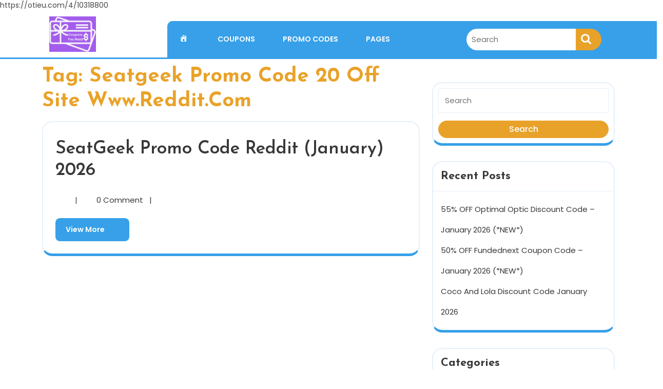

--- FILE ---
content_type: text/css
request_url: https://couponsyouneed.com/wp-content/themes/coupons-deals/style.css?ver=6.8.3
body_size: 11205
content:
/*
Theme Name: Coupons Deals
Theme URI: https://www.buywptemplates.com/products/free-coupons-wordpress-theme
Author: Buywptemplates
Author URI: https://www.buywptemplates.com
Description: Coupons Deals has been designed and created to showcase amazing deals, discounts, and promo codes online with a clean, responsive, and modern design. This theme is ideal for creating coupon websites, deal aggregation platforms, and daily deals portals where users can find discount codes, voucher codes, cashback offers, and limited-time promotions. It supports a variety of niches including travel deals, restaurant discounts, electronics offers, grocery coupons, fashion sales, beauty product discounts, subscription savings, and membership deals. Built with a powerful coupon management plugin that allows easy creation, tracking, and display of discount codes and promotional offers, it helps businesses boost engagement and conversions. The layout is crafted to beautifully highlight active deals and seasonal offers, while its responsive design ensures your website works flawlessly across devices. Optimized for SEO and speed, it delivers faster load times and an excellent user experience. With features like customizable sections, CTA buttons, testimonials, and team showcases, the Coupons Deals theme provides a perfect foundation for affiliate marketers, deal bloggers, and coupon-sharing communities looking to grow their audience and promote savings efficiently. View full demo here: https://demos.buywptemplates.com/coupons-deals-pro/
Requires at least: 5.0
Tested up to: 6.8
Requires PHP: 7.2
Version: 0.9.2
License: GPLv3.0 or later
License URI: http://www.gnu.org/licenses/gpl-3.0.html
Text Domain: coupons-deals
Tags: left-sidebar, right-sidebar, one-column, two-columns, three-columns, four-columns, grid-layout, flexible-header, wide-blocks, block-styles, custom-background, custom-logo, custom-menu, custom-header, editor-style, featured-images, footer-widgets, sticky-post, full-width-template, theme-options, threaded-comments, translation-ready, rtl-language-support, e-commerce, food-and-drink, blog
*/

*, button.product-btn:focus{
  outline:none;
  margin:0;
  padding:0;
}
html{
  overflow-x: hidden;
}
:root {
  --first-theme-color: #37a0e8;
  --second-theme-color: #e9a229;
}
body{
  margin:0;
  padding:0;
  -ms-word-wrap:break-word;
  word-wrap:break-word;
  background-color:#fff;
  font-size:14px;
  color: #444444;
  overflow-x: hidden;
  font-family: 'Poppins', sans-serif;
  position: static !important;
}
img{
  border:none;
  height:auto;
}
section img, img, .wp-caption{
  max-width:100%;
}
h1,h2,h3,h4,h5,h6{
  margin:0;
  padding:0 0 15px;
  color: var(--second-theme-color);
  font-weight: bold;
  font-family: 'Josefin Sans', sans-serif;
}
p{
  font-size: 15px;
}
a, a:hover{
  text-decoration:none;
}
a.button.wc-forward:hover, .pagination a:hover, #comments a time, .bradcrumbs span, .bradcrumbs a, a, a:hover, .tags, #sidebar .textwidget p a, #sidebar .textwidget a:hover, .woocommerce .widget_price_filter .price_slider_amount .button:hover, .page-content .read-moresec a.button, a.button, #sidebar ul li a:hover, #sidebar input[type="submit"]:hover,.widget_calendar caption, #comments a.comment-reply-link:hover, .new-text p a,.comment p a,.woocommerce ul.products li.product .price,.woocommerce div.product p.price, .woocommerce div.product span.price, h2.woocommerce-loop-product__title,.woocommerce div.product .product_title, .primary-navigation ul ul a:hover, .primary-navigation ul ul a:focus, a.r_button, input[type="submit"], td.product-name a{
  color: var(--second-theme-color);
}
.footer-wp .woocommerce a.button:hover {
  color: var(--second-theme-color) !important;
}
a.closebtn.responsive-menu:focus, #sidebar-footer a:focus, .footer-wp a:focus{
  outline: 1px solid #fff;
  border-bottom: 1px solid #fff !important;
}
.woocommerce form .form-row input:focus.input-text, #sidebar .textwidget a:focus, textarea:focus, input:focus, .menu-header a:focus, .mid-header a:focus, #sidebar a:focus, a:focus, #woonavbar-header .nav ul li a:focus,a.closebtn.mobile-menu:focus,.logo a:focus, .toggle-menu.responsive-menu a:focus, .menu-brand .closebtn:focus, .main-navigation .sub-menu > li > a:focus,.search-box i:focus, .menu-header a:focus, #comments textarea:focus, input[type="submit"]:focus, label:focus, input:focus, button:focus,input:focus, input:focus, textarea:focus,img.custom-logo a:focus, .woocommerce  a:focus, button.product-btn:focus,.woocommerce ul.products li.product a:focus, .select2-container--default .select2-selection--single:focus{
  outline: 1px solid var(--second-theme-color);
  border-bottom: 2px solid var(--second-theme-color) !important;
}
.textwidget a:focus, #sidebar input[type="submit"]:focus, .footer-wp input[type="search"]:focus, #sidebar-footer input:focus, .footer-wp button:focus, .footer-wp .tagcloud a:focus, #sidebar-footer .custom-contact-us input:focus{
  outline: 1px solid #ff0000 !important;
  border-bottom: 2px solid #fff !important;
}
ul,ol{
  margin:0 0 0 15px;
  padding:0;
}
p, body, *, img, .bypostauthor, .wp-caption-text, .wp-caption,.sticky, .gallery-caption, #sidebar ul{
  margin:0;
  padding:0;
}
input[type="submit"]{
  background-color: var(--first-theme-color);
  padding: 12px 20px;
  border: 0;
  margin: 2% 0;
  font-weight: 500;
  color: #fff;
}
input[type="submit"]:hover{
  background-color: var(--second-theme-color);
}
.pagination span, .pagination a, .textwidget a:hover, .footer-wp .calendar_wrap a, .footer-wp .calendar_wrap a:hover, .footer-wp caption, .footer-wp td#prev a,.footer-wp td,.footer-wp th, .footer-wp li a, .footer-wp .rssSummary,.footer-wp ul li,.footer-wp p, .frame, .page-content .read-moresec a.button:hover, .footer-wp .custom-contact-us div.wpcf7-validation-errors, .footer-wp .custom-contact-us div.wpcf7-acceptance-missing, .about-social_links i, #sidebar input[type="submit"], #comments input[type="submit"].submit:hover, .footer-wp .widget_price_filter .price_slider_amount, .woocommerce #respond input#submit:hover, .woocommerce a.button:hover, .woocommerce button.button:hover, .woocommerce input.button:hover,.woocommerce #respond input#submit.alt:hover, .woocommerce a.button.alt:hover, .woocommerce button.button.alt:hover, .woocommerce input.button.alt:hover, .woocommerce nav.woocommerce-pagination ul li a:focus, .woocommerce nav.woocommerce-pagination ul li a:hover, .woocommerce nav.woocommerce-pagination ul li span.current, input[type="submit"]:hover, #comments a.comment-reply-link{
  color: #fff;
}
.related-posts, .metabox, .woocommerce ul.products li.first, .woocommerce-page ul.products li.first ,.woocommerce ul.products, .woocommerce-page ul.products, .aligncenter,img.aligncenter, .content_box .pagination ul, .pagination, .clear, #comments h3.comment-reply-title, .comment-respond{
  clear:both;
}
input[type="submit"]:hover{
  cursor: pointer;
}
input[type="text"],input[type="email"],input[type="phno"],textarea,input#url{
  border:1px solid #bcbcbc;
  font-size:16px;
  padding:10px 10px;
  margin:0 0 23px 0;
  height:auto;
}
textarea{
  height:auto;
}
.entry-video iframe, .entry-audio audio, .footer-wp label, #sidebar .custom-contact-us label, #sidebar-footer .custom-contact-us input, #sidebar .custom-contact-us input[type="submit"], table, .widget_categories select, #sidebar form, .reply, #comments ol li, .navigation.post-navigation, input[type="text"],input[type="email"],input[type="phno"],textarea, .pagination, .footer-wp input[type="submit"], .footer-wp button, #sidebar button , .footer-wp input[type="search"], #sidebar input[type="search"], .content_box #comments ol li, select,.attachment img, #slider img, .woocommerce-input-wrapper,.woocommerce label,input#url{
  width:100%;
}
hr{
  margin:10px 0;
}
.center{
  text-align:center;
  margin-bottom:40px;
}
.wp-caption{
  font-size:13px;
}
.screen-reader-text {
  position: absolute;
  top:-9999em;
  left:-9999em;
}
.widget_text a, #footer .textwidget a, #sidebar .textwidget a, .woocommerce-product-details__short-description p a, .textwidget p a, .entry-content a, #comments p a, .comment-meta.commentmetadata a, #content-vw a, .woocommerce-MyAccount-content p a, .new-text p a, .comment p a{
  text-decoration: underline;
  color: var(--second-theme-color);
}
.entry-summary a{
  color: var(--second-theme-color);
  text-decoration: none; 
}
/*wide block*/
.new-text .alignwide {
  margin-left  : -80px;
  margin-right : -80px;
}
.new-text .alignfull {
  margin-left  : calc( -100vw / 2 + 100% / 2 );
  margin-right : calc( -100vw / 2 + 100% / 2 );
  max-width    : 100vw;
}
.alignfull img {
  width: 100vw;
}
#scrollbutton, .primary-navigation ul ul,.menu-brand.primary-nav span, .elementor-html .frame, .elementor-html .loader, .toggle-menu, a.closebtn, a.closebtn.responsive-menu{
  display: none;
}
/* Text meant only for screen readers. */
.screen-reader-text {
  border: 0;
  clip: rect(1px, 1px, 1px, 1px);
  clip-path: inset(50%);
  height: 1px;
  margin: -1px;
  overflow: hidden;
  padding: 0;
  position: absolute;
  width: 1px;
  word-wrap: normal !important;
}
.screen-reader-text:focus {
  background-color: #eee;
  clip: auto !important;
  clip-path: none;
  color: #444;
  display: block;
  font-size: 1em;
  height: auto;
  left: 5px;
  line-height: normal;
  padding: 15px 23px 14px;
  text-decoration: none;
  top: 5px;
  width: auto;
  z-index: 100000; /* Above WP toolbar. */
}
.alignleft,img.alignleft {
  display: inline;
  float: left;
  margin-right:45px;
  margin-top:4px;
  margin-bottom:20px;
  padding:0;
}
.alignright,img.alignright {
  display: inline;
  float: right;
}
.aligncenter,img.aligncenter {
  display: block;
  margin-left: auto;
  margin-right: auto;
  margin-top:0;
}
.comment-list .comment-content ul {
  list-style:none;
  margin-left:15px;
}
.comment-list .comment-content ul li{
  margin:5px;
}
#blog_sec {
  margin-top: 20px;
}
/*--------------Mid Header-------------*/
#header {
  border-bottom: 3px solid var(--first-theme-color);
}
.top-header {
  padding: 10px 20px;
}
.social-icons i{
  color: #000;
  margin-right: 5px;
  font-size: 15px;
}
.social-icons i:hover{
  color: var(--second-theme-color);
}
span.cart_no {
  position: relative;
  display: inline-block;
}
span.cart_no a{
  display: inline-block;
}
span.cart_no i {
  font-size: 30px;
}
span.cart-value{
  position: absolute;
  font-size: 9px;
  background: var(--first-theme-color);
  border-radius: 50%;
  color: #fff;
  padding: 2px 4px;
  line-height: 1;
  left: 60%;
  top: 4px;
  transform: translateX(-50%);
  display: block;
}
a.login-link {
  display: inline-block;
  font-size: 16px;
  font-weight: 600;
  padding-right: 10px;
}
.logo .site-title {
  font-size: 25px;
  font-weight: 700;
  font-family: 'Poppins', sans-serif;
}
.menu-section {
  background: var(--first-theme-color);
  padding: 0 10px;
  border-top-left-radius: 10px;
}
.menu-search form {
  display: inline-flex;
  width: 100%;
}
.menu-search label {
  width: 100%;
}
.menu-search input[type="search"] {
  padding: 10px;
  margin: 0;
  border-radius: 30px 0 0 30px;
  width: 100%;
  border:  0;
  line-height: 1.5;
  background: #fff;
}
.menu-search input[type="submit"] {
  padding: 10px 25px;
  background: url('./images/search.png') 10px 10px no-repeat var(--second-theme-color);
  text-indent: -99999px;
  border-radius: 0 30px 30px 0;
  margin: 0;
}

/* --------- MENUS CSS --------- */
.primary-navigation ul{
  list-style: none !important;
}
.primary-navigation li{
  display: inline-block;
  position: relative;
}
.primary-navigation ul li a{
  display: block;
  font-size: 12px;
  padding: 25px;
  color: #fff;
  position: relative;
  text-transform: uppercase;
  font-weight: 600;
}
.primary-navigation ul li a:hover:after, .primary-navigation ul li a:hover:before {
  opacity: 1;
}
.primary-navigation ul li a:after, .primary-navigation ul li a:before {
  content: '';
  position: absolute;
  bottom: 0;
  left: 0;
  width: 100%;
  height: 2px;
  background: var(--second-theme-color);
  opacity: 0;
}
.primary-navigation ul li a:before {
  bottom: auto;
  top: 0;
}
.primary-navigation ul ul li a:after, .primary-navigation ul ul li a:before {
  display: none;
}
.primary-navigation ul li:last-child {
  border-right:none;
}
.primary-navigation ul ul{
  position: absolute;
  min-width: 215px;
  z-index: 9999;
  margin: 0;
  -webkit-transition: max-height 3s ease-in-out;
  -moz-transition:max-height 3s ease-in-out;
  -o-transition:max-height 3s ease-in-out;
  transition: max-height 3s ease-in-out;
}
.primary-navigation ul ul ul {
  left: 100%;
  top: 25% !important;
}
.primary-navigation ul ul a{
  padding: 15px;
  background: var(--first-theme-color);
  color: #fff;
}
.primary-navigation ul ul a:hover, .primary-navigation ul ul a:focus{
  background: var(--second-theme-color) ;
  color: #fff;
}
.primary-navigation ul ul li{
  float: none;
  display: block;
  text-align: left;
  border-left: none;
  border-right: none;
  padding: 0;
}
.primary-navigation ul ul li:last-child{
  border-bottom: 0;
}
.primary-navigation ul li:hover > ul{
  display: block;
  max-height: 100%;
}

/* --------- SLIDER--------- */
#sidebar .tagcloud a, #sidebar .textwidget p a, #sidebar .textwidget a:hover,.footer-wp .woocommerce a.button:hover, .woocommerce .widget_price_filter .price_slider_amount .button:hover, .footer-wp input[type="search"], .dot-1, .dot-2, .dot-3, a.button, #comments ol li{
  background: #fff;
}
#slider .carousel-item-next,#slider .carousel-item-prev,#slider .carousel-item.active {
  display: block !important;
}
#slider .carousel-control-prev-icon, #slider .carousel-control-next-icon{
  background-image: none;
  font-size: 15px;
  color: #000;
  padding: 15px 13px;
  background: #fff;
  width: auto;
  height: auto;
  line-height: 1;
  border-radius: 50%;
  box-shadow: 0 0 5px 2px #aaa;
}
#slider {
  border-radius: 10px;
}
#slider .slider-bg img {
  opacity: 0.7;
  border-radius: 10px;
}
.pagination a:hover, .page-links a:hover, #sidebar .tagcloud a:hover, #tag-cloud a:hover, .footer-wp .tagcloud a:hover, #sidebar input[type="submit"]:hover, .nav-next a:hover, .nav-previous a:hover, #slider .carousel-control-prev-icon:hover, #slider .carousel-control-next-icon:hover{
  background: var(--first-theme-color);
  color: #fff;
}
.carousel-control-prev, .carousel-control-next{
  opacity: unset !important;
  width: auto;
}
#slider .carousel-control-prev {
  left: -20px;
}
#slider .carousel-control-next {
  right: -20px;
}
#slider .carousel-caption {
  top: 50%;
  transform: translateY(-50%);
  bottom: auto;
  padding: 0;
  text-align: left;
  left: 8%;
  right: 35%;
}
#slider .inner_carousel h1 {
  font-size: 40px;
  color: #000;
  font-family: 'Poppins', sans-serif;
}
#slider .inner_carousel p {
  color: #000;
  font-size: 15px;
}
.woocommerce ul.products li.product .button,
.woocommerce .coupon button.button, a.checkout-button.button.alt.wc-forward, #sidebar .widget.woocommerce.widget_product_search button, #sidebar input[type="submit"]:hover, .pagination .current, .pagination a:hover, .page-links .post-page-numbers.current span {
  font-weight: bold;
  font-size: 12px;
  border-radius: 30px;
  display: inline-block;
}
.postbtn i {
  color: var(--second-theme-color);
  font-size: 14px;
}
#slider .more-btn a {
  color: #000;
  font-weight: 700;
  letter-spacing: 1px;
  display: inline-block;
  font-size: 14px;
}
#slider .more-btn a i {
  font-size: 12px;
  margin-left: 8px;
}
#slider .more-btn a:hover {
  color: var(--first-theme-color);
}
.postbtn a{
  background: var(--first-theme-color);
  padding: 12px 20px ;
  border-radius: 10px;
  font-size: 14px;
  font-weight: 600;
  color: #fff;
  display: inline-block;
}
.postbtn a:hover, .single-post-page .category a:hover{
  background: var(--second-theme-color);
}
.postbtn a i {
  margin-left: 10px;
}

/*---- Coupon Section ---*/
.coupon-section {
  background: #c5dfed;
  border-radius: 10px;
  height: 380px;
  position: relative;
}
.coupon-section img {
  bottom: 0;
  width: 100%;
  border-radius: 0 0 10px 10px;
  height: 435px;
}
.coupon-content {
  position: absolute;
  z-index: 9;
  padding: 20px;
  text-align: center;
  top: 35%;
  width: 100%;
}
.coupon-content h2 {
  font-size: 18px;
  color: #000;
  font-weight: normal;
  font-family: 'Poppins', sans-serif;
  line-height: 1.7;
}
.coupon-content a.coupon-btn {
  font-size: 14px;
  color: #fff;
  background: #000;
  padding: 10px 15px;
  border-radius: 10px;
  display: inline-block;
  font-weight: 500;
}
.coupon-content a.coupon-btn:hover {
  background: var(--second-theme-color);
  color: #fff;
}

/* Our Services */
#featured-coupon{
  padding: 50px 0;
  text-align: center;
}
#featured-coupon .featured-head {
  margin-bottom: 40px;
}
#featured-coupon .featured-head h3 {
  padding-bottom: 5px;
  color: #000;
}
#featured-coupon .featured-head p {
  color: #000;
}
#featured-coupon .text-content {
  background: #fff;
  box-shadow: 0 0 15px 8px #ddd;
  margin-bottom: 25px;
  position: relative;
}
#featured-coupon .text-content img {
  width: 100%;
}
#featured-coupon .text-content h4 {
  padding-top: 17px;
  padding-bottom: 10px;
  font-weight: 600;
}
#featured-coupon .text-content h4 a, #featured-coupon .text-content .meta-feilds span {
  color: #000;
}
#featured-coupon .featured-content {
  padding: 20px 25px;
}
#featured-coupon .text-content .meta-feilds span.first-word {
  color: red;
}
#featured-coupon .text-content .show-btn a{
  display: inline-block;
  background: var(--first-theme-color);
  color: #fff;
  padding: 0 20px 0 0;
  margin-top: 15px;
  font-weight: 600;
}
#featured-coupon .text-content .show-btn a i {
  background: var(--second-theme-color);
  padding: 12px 25px 12px 12px;
  font-size: 18px;
}
#featured-coupon .text-content .show-btn a:hover {
  background: var(--second-theme-color);
}
#featured-coupon .text-content .show-btn a:hover i {
  background: var(--first-theme-color);
}
.featured-cat {
  position: absolute;
  top: 0;
  left: 10px;
  z-index: 99;
}
.featured-cat ul {
  margin: 0;
}
.featured-cat li{
  list-style: none;
  display: inline-block;
}
.featured-cat li a{
  display: inline-block;
  background: #fff;
  color: #000;
  padding: 8px 14px;
  border-bottom-left-radius: 10px;
  border-bottom-right-radius: 10px;
}

/* Pagination */
.content_box .nav-previous span.post-title, .content_box .nav-next span.post-title{
  word-break: break-all;
}
.blog-section .nav-previous, .blog-section .nav-next{
  display: inline-block;
}
.blog-section .nav-next{
  float: right;
}
.nav-previous a{
  float: left;
  background: var(--second-theme-color);
  padding: 12px;
  border-radius: 30px;
}
.nav-next a{
  float: right;
  background: var(--second-theme-color);
  padding: 12px;
  border-radius: 30px;
}
.nav-next a, .nav-previous a{
  color: #fff !important;
  font-weight: 600;
  font-size: 15px;
  margin:15px 0;
}
.nav-next a:hover, .nav-previous a:hover{
  border-radius: 30px;
  padding: 12px;
  color: var(--second-theme-color);
}
/*------------- Woocommerce --------------*/
.woocommerce .woocommerce-MyAccount-navigation ul{
  margin: 0;
}
.select2-container--default .select2-selection--single {
  background-color: #fff;
  border: 1px solid #000;
  border-radius: 0px !important;
}
.woocommerce nav.woocommerce-pagination ul li,.woocommerce nav.woocommerce-pagination ul{
  border: none;
}
.woocommerce nav.woocommerce-pagination ul li a:focus, .woocommerce nav.woocommerce-pagination ul li a:hover, .woocommerce nav.woocommerce-pagination ul li span.current {
  background: var(--second-theme-color);
  border: solid 1px var(--second-theme-color);
}
.woocommerce nav.woocommerce-pagination ul li a, .woocommerce nav.woocommerce-pagination ul li span {
  margin: 0 5px 0 0;
  font-size: 15px;
  font-weight: bold;
  padding: 12px;
  background: var(--first-theme-color);
  color: var(--second-theme-color);
}
.woocommerce-product-gallery__image {
  padding: 2px;
}
.woocommerce ul.products li.product .button,a.checkout-button.button.alt.wc-forward {
  margin-top: 1em;
  font-size: 14px;
  text-transform: none;
}
.woocommerce span.onsale{
  background: var(--first-theme-color);
  padding: 0;
  border-radius: 50%;
  margin: 0 !important;
}
.products li {
  border: solid 2px #e6f0fa;
  padding: 10px !important;
  text-align: center;
  box-shadow: 2px 2px 5px #eee;
}
.woocommerce-page .products li {
  width: 30% ;
}
h2.woocommerce-loop-product__title,.woocommerce div.product .product_title {
  font-size: 25px;
  font-weight: bold;
}
.woocommerce ul.products li.product .price,.woocommerce div.product p.price, .woocommerce div.product span.price {
  font-size: 15px;
}
.woocommerce div.product .product_title,.woocommerce div.product p.price, .woocommerce div.product span.price{
  margin-bottom: 10px;
}
.woocommerce #respond input#submit, .woocommerce a.button, .woocommerce button.button, .woocommerce input.button,.woocommerce #respond input#submit.alt, .woocommerce a.button.alt, .woocommerce button.button.alt, .woocommerce input.button.alt, .woocommerce-account .addresses .title .edit {
  background: var(--first-theme-color);
  color: #fff;
  border-radius: 6px;
  padding: 12px;
}
.woocommerce div.product form.cart div.quantity {
  margin-right: 10px;
}
.postbtn:hover i, .postbtn:hover a, #comments input[type="submit"].submit:hover, .woocommerce #respond input#submit:hover, .woocommerce .product a.button:hover, .woocommerce .product button.button:hover, .woocommerce input.button:hover,.woocommerce #respond input#submit.alt:hover, .woocommerce a.button.alt:hover, .woocommerce button.button.alt:hover, .woocommerce input.button.alt:hover, .woocommerce a.button:hover, .woocommerce button.button:hover, .woocommerce-account .addresses .title .edit:hover{
  background: var(--second-theme-color);
  color: #fff !important;
}
a.checkout-button.button.alt.wc-forward {
  width: 100%;
}
.footer-wp input[type="submit"], .footer-wp button,
#sidebar input[type="submit"],
.pagination a.page-numbers,
.page-links .page-links-title, 
.page-links a{
  border-radius: 6px;
}
.woocommerce button.button:disabled:hover, .woocommerce button.button:disabled[disabled]:hover{
  color: #000 !important;
}
.woocommerce .quantity .qty {
  width: 5em;
  padding: 10px;
  border-radius: 10px;
  border: solid 1px var(--second-theme-color);
  line-height: 1;
  color: var(--second-theme-color);
}
nav.woocommerce-MyAccount-navigation ul li {
  background: var(--first-theme-color);
  padding: 12px !important;
  margin-bottom: 10px !important;
  list-style: none !important;
}
nav.woocommerce-MyAccount-navigation ul li a {
  color: #fff;
}
.woocommerce-product-details__short-description {
  margin-bottom: 15px;
  margin-top: 15px;
}
.woocommerce .woocommerce-ordering select {
  padding: 10px;
  font-size: 15px;
}
.woocommerce span.posted_in{
  color: var(--second-theme-color);
  font-weight: 600;
}
.woocommerce span.posted_in a{
  background: var(--first-theme-color);
  color: #fff;
  padding: 5px 10px;
  text-decoration: none;
}
span.posted_in {
  display: block;
}
.woocommerce form .form-row .required{
  color: #d80000;
}
.woocommerce-privacy-policy-text a, span.posted_in a,.woocommerce .woocommerce-breadcrumb, .woocommerce .woocommerce-breadcrumb a {
  color: #6f6f6f;
}
.woocommerce-info a, tr.woocommerce-cart-form__cart-item.cart_item a, form.woocommerce-shipping-calculator a, nav.woocommerce-MyAccount-navigation a{
  text-decoration: none !important;
}
.woocommerce #content table.cart td.actions .input-text, .woocommerce table.cart td.actions .input-text, .woocommerce-page #content table.cart td.actions .input-text, .woocommerce-page table.cart td.actions .input-text {
  width: 110px;
}
.woocommerce .woocommerce-breadcrumb {
  margin: 1em 0 2em;
}
.woocommerce ul.products li.product .woocommerce-loop-product__title, .woocommerce ul.products li.product h3 {
  padding: 10px;
  margin: 0;
  font-size: 20px;
}
.woocommerce a.remove{
  color: #e50000 !important;
}
.woocommerce a.remove:hover {
  background: #e50000;
}
.nav-previous a:hover ,.nav-next a:hover, #sidebar .textwidget p a:hover, .footer-wp .textwidget p a,.footer-wp a.rsswidget, .footer-wp li a:hover, #sidebar .custom_read_more a:hover, .footer-wp .custom_read_more a, .navigation.post-navigation a:hover, .metabox a:hover, .blog-section h2 a:hover, td.product-name a:hover{
  color: var(--first-theme-color);
}
#sidebar li.woocommerce-mini-cart-item.mini_cart_item a{
  padding: 0;
  line-height: 25px;
}
.woocommerce-info a{
  color: #515151;
}
.woocommerce .widget_price_filter .ui-slider .ui-slider-range,.woocommerce .widget_price_filter .ui-slider .ui-slider-handle{
  background-color:var(--first-theme-color);
}
#sidebar .widget_price_filter .price_slider_wrapper .ui-widget-content{
  background-color: #111;
}
.footer-wp .widget_price_filter .price_slider_wrapper .ui-widget-content{
  background-color: #fff;
}
.woocommerce ul.product_list_widget li img{
  width: 20%;
}
.woocommerce-cart table.cart td.actions .coupon .input-text{
  font-size: 11px;
}
.woocommerce .coupon button.button{
  padding: 10px;
  margin-left: 10px;
}
.related .products li{
  float: none !important;
  display: inline-table;
  width: 29% !important;
}
#sidebar .woocommerce .product-title, .footer-wp .woocommerce .product-title{
  font-size: 18px;
}
.woocommerce #comments ol li{
  padding: 0 !important;
}
.woocommerce .star-rating{
  float:left;
}
.woocommerce .woocommerce-product-rating{
  line-height: 1;
}
.woocommerce .woocommerce-product-rating a{
  padding-left: 10px;
}
.woocommerce ul.products li.product .price, .woocommerce div.product p.price, .woocommerce div.product span.price{
  font-size: 16px;
}
.woocommerce #reply-title {
  font-size: 18px;
  font-weight: 600;
}
.woocommerce ul.product_list_widget li, #sidebar ul.cart_list li a, #sidebar ul.product_list_widget li a{
  padding: 0;
}
.woocommerce .widget_shopping_cart .total, .woocommerce.widget_shopping_cart .total{
  padding: 10px 0;
}
.woocommerce .select2-container .select2-selection--single{
  height: 40px;
}
.woocommerce .select2-container--default .select2-selection--single .select2-selection__rendered{
  line-height: 40px;
}
.select2-container--default .select2-selection--single .select2-selection__arrow b{
  top:70%;
}
li.cart_box, .woocommerce .widget_shopping_cart .cart_list li a, .woocommerce.widget_shopping_cart .cart_list li a,li.woocommerce-notice.woocommerce-notice--info.woocommerce-info{
  list-style: none;
}
li.woocommerce-notice.woocommerce-notice--info.woocommerce-info{
  padding: 1em 2em 1em 3.5em;
}
.woocommerce form .form-row input.input-text{
  padding: 8px;
}
.woocommerce #reviews #comments ol.commentlist li .comment-text p.meta,.woocommerce .reviewer{
  font-size: 17px;
}
.woocommerce #reviews #comment{
  height: auto;
}
.related.products .woocommerce ul.products li.product{
  float: none;
  display: inline-table;
}
.woocommerce .related.products h2{
  text-align: left;
}
.woocommerce ul.products li.product .woocommerce-loop-product__title{
  text-align: center;
}
#sidebar .widget_shopping_cart .cart_list li, #sidebar .widget_shopping_cart .cart_list li{
  background: none;
  padding-left: 2em;
}
.woocommerce ul.product_list_widget li,.woocommerce .widget_rating_filter ul li{
  padding-bottom: 10px;
}
ul.cart_list li .star-rating, ul.product_list_widget li .star-rating {
  margin: 5px 0;
}
.woocommerce .woocommerce-product-rating .star-rating{
  margin: 0 !important;
}
.woocommerce ul.products li.product a img, .woocommerce #customer_login h2, #sidebar .star-rating, .footer-wp .star-rating {
  margin: 0;
}
.woocommerce .products .star-rating{
  margin: 5px auto;
}
.woocommerce form.woocommerce-form-login.login .form-row, .woocommerce .woocommerce-form-login .woocommerce-form-login__submit {
  display: block;
  float: none;
}
.woocommerce form .form-row input.input-text{
  border: 1px solid;
}
.woocommerce-Address, .woocommerce #customer_login .col-1, .woocommerce #customer_login .col-2 {
  max-width: 100%;
}
.woocommerce a.added_to_cart{
  display: inline-block;
  background: var(--first-theme-color);
  color: #fff;
  border-radius: 6px;
  padding: 8px 12px;
  font-weight: 600;
  margin-top: 10px;
}
form.woocommerce-form.woocommerce-form-login.login {
  display: inline-block;
}
.woocommerce-account .addresses .title .edit {
  float: left;
  margin: 15px 0px 25px 0px;
  text-decoration: none;
}    
/* cart page */
.wp-block-woocommerce-cart.alignwide, .wp-block-woocommerce-checkout.alignwide{
  margin-left: auto;
  margin-right: auto;
} 
.wp-block-woocommerce-cart .wc-block-components-main{
  padding-right: 0 !important;
}
.wp-block-woocommerce-cart .wc-block-components-totals-coupon a, .wp-block-woocommerce-cart .wc-block-cart__submit-container a, .wp-block-woocommerce-checkout .wc-block-components-totals-coupon a, .wp-block-woocommerce-checkout .wc-block-checkout__actions_row a{
  font-size: 18px;
  background: var(--first-theme-color);
  color: #fff;
  font-weight: 500;
  padding: 10px 20px;
  text-decoration: none;
}
.wp-block-woocommerce-cart .wc-block-components-totals-coupon a:hover, .wp-block-woocommerce-cart .wc-block-cart__submit-container a:hover, .wp-block-woocommerce-checkout .wc-block-components-totals-coupon a:hover, .wp-block-woocommerce-checkout .wc-block-checkout__actions_row a:hover{
  background: var(--second-theme-color);
}
.wc-block-cart .wc-block-cart-item__product a{
  text-decoration: none;
  font-size: 20px;
}
.wp-block-woocommerce-cart table.wc-block-cart-items, .wc-block-cart .wp-block-woocommerce-cart-order-summary-block, .wp-block-woocommerce-checkout .wp-block-woocommerce-checkout-order-summary-block{
  border: 1px solid #e6e3e3;
  padding: 10px;
}
.wc-block-components-sidebar span.wc-block-cart__totals-title, .wc-block-components-sidebar .wc-block-components-totals-coupon{
  text-align: center !important;
}
.wp-block-woocommerce-cart table th span, .wp-block-woocommerce-cart .wc-block-cart__totals-title, .wc-block-cart .wc-block-cart__totals-title{
  color: #000 !important;
  font-size: 15px !important;
}
.wc-block-components-main .wc-block-checkout__actions_row button, .wc-block-components-sidebar .wc-block-components-totals-coupon__content button{
  color: #000;
  border-color: #000;
}
.wp-block-woocommerce-empty-cart-block .wp-block-button a{
  border-radius: 10px;
  text-decoration: none;
  font-size: 15px !important;
  font-weight: 800;
  background: var(--first-theme-color);
  border-color: var(--first-theme-color) !important;
  color: #fff !important;
}
.wp-block-woocommerce-empty-cart-block .wp-block-button a:hover{
  background: var(--second-theme-color) !important;
  border-color: var(--second-theme-color) !important;
  color: #fff !important;
}
.wp-block-woocommerce-empty-cart-block .price del{
  color: inherit;
  opacity: .5;
  display: inline-block;
  font-size: 16px;
  color: var(--second-theme-color);
}
.wp-block-woocommerce-empty-cart-block .price ins{
  background: 0 0;
  font-weight: 700;
  display: inline-block;
  font-size: 16px;
  color: var(--second-theme-color);
}
.wp-block-woocommerce-empty-cart-block .wc-block-grid__product-title{
  padding: 5px 0;
  text-align: center;
  text-transform: capitalize;
  color: var(--second-theme-color) !important;
  font-size: 20px !important;
  font-weight: bold;
}
.wp-block-woocommerce-empty-cart-block a img{
  width: 100% !important;
}
.wp-block-woocommerce-empty-cart-block a.wc-block-grid__product-link{
  text-decoration: none;
}
.wp-block-woocommerce-empty-cart-block .wc-block-grid__product-onsale {
  background: var(--first-theme-color) !important;
  border-color: var(--first-theme-color) !important;
  color: #fff !important;
  padding: 7px 5px !important;
  font-size: 14px !important;
  border-radius: 50px !important;
  margin: 0 !important;
  top: 0 !important;
  right: 0 !important;
  left: auto !important;
  text-transform: capitalize !important;
}
.wp-block-woocommerce-empty-cart-block li.wc-block-grid__product{
  border: solid 1px #e7e7e7;
  padding: 10px;
  margin: 0 3.8% 2.992em 0;
  max-width: 29% !important;
}
/* --------- Homepage --------- */
#blog_sec form.search-form{
  display: flex;
}
#blog_sec form.search-form .search-submit{
  margin: 0;
}
#blog_sec form.search-form input.search-field{
  width: 95%;
}
#blog_sec i {
  font-size: 13px;
}
.postbtn i {
  font-size: 12px;
  color: #fff;
}
.blog-section h2 {
  font-size: 35px;
  font-weight: 600;
  margin-bottom: 10px;
}
.blog-section h2 a{
  color: rgba(0, 0, 0, 0.78);
  position: relative;
}
.blog-section h2 a::after, 
#sidebar aside h3::after, 
#sidebar aside h2.wp-block-heading::after, 
#sidebar aside .widget_block label.wp-block-search__label::after,
#sidebar aside label.wp-block-search__label::after {
  content: '';
  position: absolute;
  width: 100%;
  transform: scaleX(0);
  border-radius: 5px;
  height: 2px;
  bottom: 0;
  left: 0;
  background: var(--first-theme-color);
  transform-origin: bottom right;
  transition: transform 0.25s ease-out;
}
.blog-section h2 a:hover::after, 
#sidebar aside:hover h3::after, 
#sidebar aside:hover h2.wp-block-heading::after, 
#sidebar aside:hover .widget_block label.wp-block-search__label::after,
#sidebar aside:hover label.wp-block-search__label::after{
  transform: scaleX(1);
  transform-origin: bottom left;
}
.blog-section h2 a:hover,
#sidebar aside:hover h3,
#sidebar aside:hover h2.wp-block-heading, 
#sidebar aside:hover .widget_block label.wp-block-search__label,
#sidebar aside:hover label.wp-block-search__label{
  color: var(--first-theme-color);
}
.blog-section .section-title a:hover{
  text-decoration:none;
}
.blog-section .new-text p{
  font-size: 14px;
  color: rgba(0, 0, 0, 0.78);
  margin: 10px 0;
  line-height:23px;
}
.layout1 h2:after{
  margin: 7px auto 0;
}
.post-color {
  height:200px;
  width:250px;
  display: inline-block;
}
/* Breadcrumb */
.bradcrumbs{
  padding:30px 0;
}
.bradcrumbs a{
  background:var(--first-theme-color);
  padding:5px 15px;
  margin:5px;
  display: inline-block;
  color: #fff!important;
}
.bradcrumbs a:hover{
  background:var(--second-theme-color);
  color: #fff!important;
}
.bradcrumbs span:hover{
  background:var(--second-theme-color);
  color: #fff!important;
}
.bradcrumbs span{
  background:var(--first-theme-color);
  color: #fff!important;
  padding:5px 15px;
  margin:5px;
  display: inline-block;
}
.new-text p a,.comment p a{
  text-decoration: underline;
}
.single-post-page .category a {
  text-transform: capitalize;
  font-size: 16px;
  font-weight: 500;
  background: var(--first-theme-color);
  color: #fff;
  padding: 10px;
}
.category li{
  list-style-type: none;
  margin-bottom: 5px!important;
  display: inline-block;
}
.category ul{
  margin-left: 0px;
  display: inline-block;
}
.category span{
  color: var(--second-theme-color);
  text-transform: capitalize;
  font-size: 16px;
  font-weight: 400;
  display: inline-block;
}
/* --------- Blog Page ------- */
.blog-section .metabox span i,.blog-section .metabox span a{
  margin-bottom: 12px;
}
.metabox a {
  font-size: 15px;
}
.entry-date:hover i, .entry-date:hover a, .entry-author:hover i, .entry-author:hover a{
  color: var(--first-theme-color) !important;
}
.metabox .entry-comments{
  font-size: 15px;
}
h1.page-title {
  margin-top: 10px;
}
.new-text p {
  margin-bottom: 20px;
  margin-top: 10px;
}
.navigation.post-navigation a {
  color: #333;
}
.meta-nav:after {
  content: ":";
  padding: 5px 5px;
}
span.meta-nav {
  font-size: 17px;
  font-weight: bold;
}
.inner-service .box-image img{
  max-width: 100%;
  height: 100%;
  aspect-ratio: 1 / 0.7;
  object-fit: cover;
  max-height: 350px;
}
.inner-service .feature-box img{
  max-width: 100%;
  max-height: 600px;
  padding: 10px;
  object-fit: cover;
}
.gridbox .inner-service, .related-inner-box, .mainbox, .layout3, .layout1, .post_format-post-format-video, .post_format-post-format-image, .post_format-post-format-audio, .post_format-post-format-gallery{
  border: 2px solid #e6f0fa;
}
.gridbox .inner-service, .layout3, .layout1, .post_format-post-format-video, .post_format-post-format-image, .post_format-post-format-audio, .post_format-post-format-gallery{
  padding: 20px;
}
.nav-links {
  padding: 30px 0;
}
.metabox .fa-calendar-alt:before, .metabox .fa-user:before, .metabox .fa-comments:before, .metabox .fa-clock:before, .metabox i:before {
  font-size: 10px;
  background: var(--second-theme-color);
  padding: 8px;
  color: #fff;
  border-radius: 50%;
  margin-left: -6px !important;
}
.inner-service {
  margin-bottom: 35px;
}
.gridbox .inner-service:hover, .inner-service .mainbox:hover, .related-inner-box:hover, #sidebar aside:hover {
  box-shadow: 0px 6px 20px 0px #ddd;
}
.content_box .inner-service:hover{
  box-shadow: none;
}
.metabox a, .metabox, #sidebar .tagcloud a, #sidebar h3.widget-title a.rsswidget{
  color: rgba(0, 0, 0, 0.78);
}
/* sticky post */
#blog_sec .sticky .mainbox h2:before {
  content: '\f02e';
  font-family: 'Font Awesome 7 Free';
  font-weight: 900;
  padding-right: 20px;
  font-size: 20px;
  color: rgba(0, 0, 0, 0.78);
}
/* Block Button */
.wp-block-button .wp-block-button__link{
  border-radius: 23px;
}
.wp-block-button.is-style-squared a{
  border-radius: 0;
}
.wp-block-button.is-style-outline .wp-block-button__link{
  border: 2px solid var(--second-theme-color)!important;
  margin: 5px 0;
  color: #000 !important;
  color: var(--second-theme-color) !important;
}
/* Block Image */
.inner-service.format-standard .new-text .alignwide,
.inner-service.format-standard .new-text .alignfull {
  margin-left  : 0;
  margin-right : 0;
}
.alignfull img {
  width: 100vw;
}
/* Block Gallery */
.wp-block-gallery-3 .blocks-gallery-grid{
  margin-right: 35px;
  margin-top: 15px;
}
/* Block Layout */
.tag-content .wp-block-media-text__media img{
  width: 100% !important;
}
/* Block Widget */
#sidebar .widget_block .wp-block-calendar, #sidebar .widget_block .wp-block-tag-cloud, #sidebar .widget_block .wp-block-latest-comments{
  padding: 15px;
}
#sidebar .widget_block .wp-block-calendar .wp-calendar-nav, .footer-wp .widget_block .wp-block-calendar .wp-calendar-nav{
  text-align: left;
}
.footer-wp .widget_block .wp-block-calendar th{
  background: transparent;
  font-weight: bold;
}
.footer-wp .widget_block .wp-block-calendar .wp-calendar-nav a{
  color: #ffffff;
}
#sidebar .widget_block .wp-block-image, #sidebar .widget_block .wp-block-gallery{
  margin-bottom: 0;
}
#sidebar .widget_block .wp-block-tag-cloud a, .inner-service .wp-block-tag-cloud a{
  color: #000;
  font-size: 15px !important;
  padding: 5px 18px;
  margin: 5px;
  display: inline-block;
  border: 1px solid #e6f0fa;
}
#sidebar .widget_block .wp-block-tag-cloud a:hover, .inner-service .wp-block-tag-cloud a:hover, .footer-wp .widget_block .wp-block-tag-cloud a:hover{
  background-color: var(--first-theme-color);
  color: #fff;
}
.footer-wp .widget_block .wp-block-tag-cloud a{
  color: #fff;
  border: 1px solid #ddd;
  font-size: 15px !important;
  padding: 5px 18px;
  margin: 0 0 5px;
  display: inline-block;
}
#sidebar .widget_block li.wp-social-link, .footer-wp .widget_block li.wp-social-link{
  padding: 0;
}
#sidebar .widget_block li.wp-social-link:hover, .footer-wp .widget_block li.wp-social-link:hover{
  transform: none;
}
#sidebar .widget_block li.wp-social-link a, .footer-wp .widget_block li.wp-social-link a{
  color: #ffffff;
  padding: 10px;
}
#sidebar .widget_block li.wp-social-link:before{
  display: none;
}
/* Related Post */
.navigation.post-navigation {
  margin-bottom: 20px;
  display: inline-block;
  float: left;
}
.related-inner-box h4 {
  font-size: 25px !important;
}
/* Comments BOX */
#comments h2.comments-title{
  font-size:20px;
  font-weight:bold;
  border-top:2px dotted #7e7e7e;
}
#comments h3.comment-reply-title{
  font-size:20px;
  font-weight:bold;
}
#comments input[type="text"],#comments input[type="email"],#comments textarea {
  padding:12px 10px;
  font-size:18px;
}
#comments input[type="submit"].submit{
  background:var(--first-theme-color);
  padding: 10px 50px;
  text-transform:uppercase;
  font-weight:bold;
  margin-bottom: 20px;
  color: #fff;
  border-radius: 10px;
}
#comments a time{
  font-weight:bold;
  font-size:12px;
}
#comments ol {
  list-style: none;
  margin: 10px 0px;
}
#comments ol li {
  list-style: none;
  margin: 0 0 20px !important;
  padding: 20px !important;
  display: inline-block;
  border: solid 1px #f0f0f0;
}
#comments .comment-author {
  width: 50%;
  float: left;
}
.comment-meta.commentmetadata {
  float: right;
  width: 50%;
  text-align: right;
}
.reply {
  margin-bottom: 15px;
  float: left;
}
#comments a.comment-reply-link {
  background: var(--first-theme-color);
  padding: 5px 15px;
  text-decoration: none;
}
#comments a.comment-reply-link:hover {
  background: #cecece;
}
.content_box #comments ol li{
  background:none;
  list-style:none;
  margin: 0 0 20px;
  padding: 20px;
  background:#eee;
  display:inline-block;
}
.content_box #comments ul{
  margin:0 0 0 40px;
}
#comments .reply{
  float:right;
  margin-top: 20px;
}
#comments .comment-metadata{
  width:90%;
  float:left;
  padding:1% 0 0 0;
}
#comments .comment-content{
  width:90%;
  float:left;
}
p.comment-form-comment label{
  display: block;
}
.comment-list, ol.comment-list{
  list-style:none;
  margin-left:0;
  margin-top:20px;
  margin-bottom:20px;
}
.comment-list ul, ol.comment-list ul{
  list-style:none;
}
.comment-list li.comment{
  margin-top:20px;
}
.comment-list .comment-content h1,.comment-list .comment-content h2,.comment-list .comment-content h3,.comment-list .comment-content h4,.comment-list .comment-content h5,.comment-list .comment-content h6{
  margin-top:15px;
}
.content_box, .single-product .background-img-skin{
  margin: 36px 0;
}
p.logged-in-as a{
  color: var(--second-theme-color);
}
.comment-meta.commentmetadata a {
  color: #333;
  text-decoration: underline;
}
/*----------Sticky Header------*/
.fixed-header {
  position: fixed;
  top:0;
  left:0;
  box-shadow: 2px 2px 10px 0px #2d2d2d;
  z-index: 999;
  width: 100%;
  background: var(--first-theme-color);
}
.admin-bar .fixed-header {
  top: 32px;
}
/*--------------- Sidebar -----------------*/
#sidebar {
  padding-top: 45px;
}
#sidebar form{
  display: table;
}
#sidebar h3, #sidebar h2.wp-block-heading, #sidebar .widget_block label.wp-block-search__label{
  font-size:22px;
  color:rgba(0, 0, 0, 0.78);
  border-bottom: 1px solid #e6f0fa;
  padding: 15px;
  position: relative;
}
#sidebar label.wp-block-search__label{
  margin: 0 0 15px 0;
  font-weight: bold;
  font-family: 'Josefin Sans', sans-serif;
}
#sidebar .widget_block .wp-block-search__inside-wrapper {
  padding: 10px;
}
.widget_categories select {
  padding: 6px;
}
#sidebar select {
  padding: 10px;
  margin: 24px;
  width: 85%;
}
#sidebar ul.children, #sidebar ul.sub-menu{
  padding: 0 8px;
}
#sidebar input[type="search"] {
  background:transparent;
  padding:12px;
  border:solid 1px #e6f0fa;
  font-size:15px;
  color:#000;
}
input[type="search"] {
  background:transparent;
  padding:10px 10px;
  border:solid 1px var(--second-theme-color);
  font-size:15px;
  color:var(--second-theme-color);
}
#sidebar label .search-field{
  width:100%;
  margin-bottom:15px;
}
#sidebar label{
  width:100%;
}
#sidebar input[type="submit"] {
  background: var(--second-theme-color);
  border: none;
  padding: 5px;
  font-size: 16px;
  margin: 0;
  width: 100%;
  border-radius: 30px;
}
#sidebar input[type="submit"]:hover{
  padding: 5px;
  font-size: 16px;
}
#sidebar aside,#sidebar .custom-about-us, #sidebar .custom-contact-us{
  margin-bottom:30px;
  border: 2px solid #e6f0fa;
}
#sidebar ul {
  list-style:none;
  font-size:17px;
  padding: 15px;
}
#sidebar ul li a{
  color:rgba(0, 0, 0, 0.78);
  line-height: 40px;
}
#sidebar ul li{
  font-size: 15px;
  position: relative;
  transition: 0.3s ease-in-out;
}
#sidebar ul li:before{
  position: absolute;
  left: 0;
  content: "";
  display: block;
  width: 5px;
  height: 5px;
  top: 50%;
  transform: translateY(-50%);
  border-radius: 50%;
  background-color: var(--second-theme-color);
  opacity: 0;
  transition: 0.3s ease-in-out;
}
#sidebar ul li a:hover{
  color: var(--second-theme-color);
}
#sidebar ul li:hover:before {
  opacity: 1;
}
#sidebar ul li:hover {
  padding-left: 25px;
}
#sidebar .tagcloud a, #tag-cloud a{
  font-size:14px !important;
  padding:5px 18px;
  margin:5px;
  display:inline-block;
  border: 1px solid #e6f0fa ;
}
#sidebar button:hover{
  background:var(--second-theme-color);
  color: #fff;
}
#sidebar ul li.menu-item-has-children:before{
  display: none;
}
#sidebar ul li.menu-item-has-children:hover {
  padding: 0;
}
#sidebar h2, #sidebar .textwidget p, #sidebar #calendar_wrap, #sidebar .tagcloud, #sidebar .calendar_wrap{
  padding: 15px;
}
#sidebar img, #sidebar-footer img {
  max-width: 100%;
}
.mainbox, #sidebar aside{
  border-bottom: 5px solid var(--first-theme-color) !important;
  border-radius: 20px;
}
table {
  border-collapse: separate;
  border-spacing: 0;
  border-width: 1px 0 0 1px;
  margin: 0 0 1.75em;
  table-layout: fixed;
}
.widget.widget_calendar table {
  margin: 0;
}
.widget_calendar td,.widget_calendar th {
  line-height: 2.5;
  padding: 0;
  text-align: center;
}
.widget_calendar caption {
  font-weight: 900;
}
.widget_calendar tbody a {
  background-color: var(--first-theme-color);
  color: #ffffff;
  display: block;
  font-weight: 700;
}
#sidebar form.search-form {
  display: table;
  border-radius: 20px;
  padding: 10px;
}
#sidebar .widget_calendar td,#sidebar .widget_calendar th ,#sidebar .widget.widget_calendar table{
  border: 1px solid #e6f0fa !important;
}
#sidebar .wp-block-latest-comments li a:hover{
  color: #000;
}

/* About widget */
.custom-about-us img {
  box-shadow: 2px 2px 8px #909090;
}
.footer-wp .custom-about-us h3{
  text-align: center;
}
h3.custom_title:after {
  margin: 0 auto;
}
.about-social_links i {
  width: 30px;
  height: 30px;
  line-height: 2;
  font-size: 15px;
  border-radius: 5px;
  box-shadow: 2px 2px 4px #909090;
}
.about-social_links i.fab.fa-instagram {
  background: radial-gradient(circle at 30% 107%, #fdf497 0%, #fdf497 5%, #fd5949 45%,#d6249f 60%,#285AEB 90%);
}
.about-social_links i.fab.fa-pinterest-p {
  background: #bd081c;
}
.about-social_links i.fab.fa-linkedin-in {
  background: #1b85bc;
}
.about-social_links i.fab.fa-twitter {
  background: #53a8ea;
}
.about-social_links i.fab.fa-facebook-f {
  background: #45619d;
}
.custom_read_more {
  font-size: 15px;
}
.custom-about-us form {
  text-align: left;
}
.custom_read_more a{
  border: solid 1px;
  border-radius: 5px;
  font-size: 16px;
  font-weight: bold;
  display: inline-block;
}
#sidebar .custom_read_more a{
  color: #fff;
  background: var(--second-theme-color);
}
/*------------- Contact us widgets --------------*/
.custom_details {
  font-size: 16px;
  font-weight: bold;
}
.custom-contact-us p{
  font-size: 15px;
}
.footer-wp .custom-contact-us input[type="submit"], .footer-wp .custom-contact-us button{
  padding: 5px 0;
}
.footer-wp .custom-contact-us div.wpcf7-validation-errors, .footer-wp .custom-contact-us div.wpcf7-acceptance-missing{
  border: 2px solid var(--first-theme-color);
}
#sidebar .custom-contact-us form {
  text-align: left;
}
#sidebar .custom-contact-us input[type="submit"]{
  padding: 10px;
}
#sidebar-footer .custom-contact-us input,#sidebar-footer .custom-contact-us textarea{
  margin-bottom: 0;
}
.custom-contact-us input[type="text"],.custom-contact-us input[type="email"], .custom-contact-us input[type="phno"], textarea{
  padding: 4px;
}
#sidebar-footer .custom-contact-us input{
  border-radius: 0;
  font-weight: 600;
}

/* Page */
.single-post .metabox .entry-comments,.single-post .metabox .entry-author,.single-post .metabox .entry-date,.single-post .metabox .entry-time {
  display: inline-block;
}
.content_box ul{
  list-style:none;
  margin:0 0 0 10px;
  padding:10px 0 0;
  font-size:16px;
}
.content_box ul li{
  padding:0 0 0 4px;
  margin:20px 0;
  line-height:25px;
}
.content_box ul li ul li{
  list-style-type: circle;
}
.content_box ol{
  list-style: none;
  margin:0 0 0 0px;
  padding:10px 0 0 0;
  font-size:16px;
  counter-reset: myCounter;
}
.content_box ol li{
  list-style-type: circle;
  padding:0 0 0 0;
  margin:0 0 20px 0;
}
.content_box ol li ol li{
  margin:0 0 20px 0;
  padding:0 0 0 5px;
}
.content_box  h5{
  margin:0 0 15px;
  font-size:18px;
  padding:0;
}
a.button {
  border: 2px solid var(--second-theme-color);
  font-size: 16px;
  font-weight: bold;
}
.page-content .read-moresec a.button{
  border: 2px solid var(--first-theme-color);
  background: var(--first-theme-color);
  font-size: 15px;
  color: #fff;
  display: inline-block;
  border-radius: 10px;
}
.page-content .read-moresec a.button:hover{
  border: 2px solid var(--second-theme-color);
  background: var(--second-theme-color);
}
/*preloader*/
.frame {
  position: fixed;
  border-radius: 2px;
  background: var(--second-theme-color);
  z-index: 99999999;
  top: 0;
  left: 0;
}
.loader {
  position: absolute;
  width: 220px;
  height: 220px;
  top: 50%;
  left: 50%;
  transform: translate(-50%, -50%);
}
.dot-1 {
  position: absolute;
  z-index: 3;
  width: 30px;
  height: 30px;
  top: 95px;
  left: 95px;
  border-radius: 50%;
  -webkit-animation-fill-mode: both;
          animation-fill-mode: both;
  -webkit-animation: jump-jump-1 2s cubic-bezier(0.21, 0.98, 0.6, 0.99) infinite alternate;
          animation: jump-jump-1 2s cubic-bezier(0.21, 0.98, 0.6, 0.99) infinite alternate;
}
.dot-2 {
  position: absolute;
  z-index: 2;
  width: 60px;
  height: 60px;
  top: 80px;
  left: 80px;
  border-radius: 50%;
  -webkit-animation-fill-mode: both;
          animation-fill-mode: both;
  -webkit-animation: jump-jump-2 2s cubic-bezier(0.21, 0.98, 0.6, 0.99) infinite alternate;
          animation: jump-jump-2 2s cubic-bezier(0.21, 0.98, 0.6, 0.99) infinite alternate;
}
.dot-3 {
  position: absolute;
  z-index: 1;
  width: 90px;
  height: 90px;
  top: 65px;
  left: 65px;
  border-radius: 50%;
  -webkit-animation-fill-mode: both;
          animation-fill-mode: both;
  -webkit-animation: jump-jump-3 2s cubic-bezier(0.21, 0.98, 0.6, 0.99) infinite alternate;
          animation: jump-jump-3 2s cubic-bezier(0.21, 0.98, 0.6, 0.99) infinite alternate;
}
@-webkit-keyframes jump-jump-1 {
  0%, 70% {
    box-shadow: 2px 2px 3px 2px rgba(0, 0, 0, 0.2);
    -webkit-transform: scale(0);
            transform: scale(0);
  }
  100% {
    box-shadow: 10px 10px 15px 0 rgba(0, 0, 0, 0.3);
    -webkit-transform: scale(1);
            transform: scale(1);
  }
}

@keyframes jump-jump-1 {
  0%, 70% {
    box-shadow: 2px 2px 3px 2px rgba(0, 0, 0, 0.2);
    -webkit-transform: scale(0);
            transform: scale(0);
  }
  100% {
    box-shadow: 10px 10px 15px 0 rgba(0, 0, 0, 0.3);
    -webkit-transform: scale(1);
            transform: scale(1);
  }
}
@-webkit-keyframes jump-jump-2 {
  0%, 40% {
    box-shadow: 2px 2px 3px 2px rgba(0, 0, 0, 0.2);
    -webkit-transform: scale(0);
            transform: scale(0);
  }
  100% {
    box-shadow: 10px 10px 15px 0 rgba(0, 0, 0, 0.3);
    -webkit-transform: scale(1);
            transform: scale(1);
  }
}
@keyframes jump-jump-2 {
  0%, 40% {
    box-shadow: 2px 2px 3px 2px rgba(0, 0, 0, 0.2);
    -webkit-transform: scale(0);
            transform: scale(0);
  }
  100% {
    box-shadow: 10px 10px 15px 0 rgba(0, 0, 0, 0.3);
    -webkit-transform: scale(1);
            transform: scale(1);
  }
}
@-webkit-keyframes jump-jump-3 {
  0%, 10% {
    box-shadow: 2px 2px 3px 2px rgba(0, 0, 0, 0.2);
    -webkit-transform: scale(0);
            transform: scale(0);
  }
  100% {
    box-shadow: 10px 10px 15px 0 rgba(0, 0, 0, 0.3);
    -webkit-transform: scale(1);
            transform: scale(1);
  }
}
@keyframes jump-jump-3 {
  0%, 10% {
    box-shadow: 2px 2px 3px 2px rgba(0, 0, 0, 0.2);
    -webkit-transform: scale(0);
            transform: scale(0);
  }
  100% {
    box-shadow: 10px 10px 15px 0 rgba(0, 0, 0, 0.3);
    -webkit-transform: scale(1);
            transform: scale(1);
  }
}
/*copyright css*/
#scrollbutton i {
  position: fixed;
  bottom: 70px;
  right: 20px;
  font-size: 22px;
  padding: 12px 31px 12px 17px !important;
  border: solid 2px  var(--first-theme-color);
  color:  #fff;
  z-index: 9999;
  border-radius: 6px;
  background: var(--first-theme-color);
  text-shadow: 1px 1px 2px;
}
.left i{
  left: 20px;
  right: auto !important;
}
.center i{
  left: 50%;
  right: auto !important;
}
.copyright-wrapper {
  background-color: var(--first-theme-color);
  font-size: 15px;
  text-align: center;
  color: #fff;
}
.copyright-wrapper p, .copyright-wrapper a{
  color: #fff;
}
.footer-wp {
  background: #0d0d0f;
}
.footer-wp h3, .footer-wp .widget_block .wp-block-heading {
  text-align: left;
  font-size: 25px;
  color: var(--first-theme-color);
}
.footer-wp h3:after, .footer-wp .widget_block .wp-block-heading:after {
  content: "";
  display: block;
  width: 40px;
  height: 3px;
  background: var(--first-theme-color);
  margin-top: 7px;
}
.footer-wp input[type="search"]{
  padding:12px 5%;
  border: 1px solid #fff;
}
.footer-wp input[type="submit"], .footer-wp button, #sidebar button {
  padding: 10px 12px;
  border: none;
  background: var(--first-theme-color);
  border-radius: 0px;
  font-size: 16px;
  color: #fff;
}
#sidebar button:hover, .footer-wp button:hover{
  background: var(--second-theme-color);
  color: #fff !important;
}
.footer-wp button, #sidebar button{
  margin-top:0px;
}
.footer-wp caption {
  font-weight: bold;
  font-size: 20px;
}
.footer-wp table,.footer-wp th,.footer-wp td {
  border: 1px solid #858282;
  text-align: center;
}
.footer-wp th {
  text-align: center;
}
.footer-wp select {
  padding: 8px 5px;
}
.footer-wp li a {
  font-size: 15px;
}
.footer-wp ul li {
  list-style: none;
  padding: 5px 0;
}
.footer-wp ul {
  margin: 0;
}
.footer-wp .widget {
  margin: 30px 0;
}
.footer-wp .tagcloud a {
  color: #fff;
  border: 1px solid #ddd;
  font-size: 15px !important;
  padding: 5px 18px;
  margin: 0 0 5px;
  display: inline-block;
}
.textwidget p a,.woocommerce-product-details__short-description p a,#tab-description p a{
  text-decoration: underline;
}
.woocommerce a.button.product_type_simple.add_to_cart_button.ajax_add_to_cart.added{
  margin-right: 10px ;
}
.woocommerce ul.products li.product .price ins, .woocommerce div.product p.price ins{
  text-decoration: none !important;
}
/* Pagination */
.pagination {
  position:relative;
  font-size:12px;
  line-height:13px;
  font-weight:bold;
}
.pagination span, .pagination a, .page-links .page-links-title, .page-links a, .page-links .post-page-numbers.current span {
  padding: 18px;
  display: block;
  float: left;
  margin: 3px;
  text-decoration: none;
  width: auto;
  background: rgb(233 233 233 / 78%);
  color: rgba(0, 0, 0, 0.78);
  -webkit-transition: background .15s ease-in-out;
  -moz-transition: background .15s ease-in-out;
  -ms-transition: background .15s ease-in-out;
  -o-transition: background .15s ease-in-out;
  transition: background .15s ease-in-out;
  font-weight: bold;
}
.page-links .page-links-title{
  margin-left: 0;
}
.pagination .current, .page-links .post-page-numbers.current span{
  background: var(--first-theme-color);
  font-weight:bold;
}
.page-links .page-links-title, .page-links a, .page-links .post-page-numbers.current span{
  padding: 12px 15px;
  font-size: 12px;
}
.page-links{
  padding-bottom: 20px;
}
.content_box .pagination ul li, .content_box .pagination ul{
  margin:0;
}
.new-text a{
  text-decoration: underline;
}
.nav-links {
  padding: 0 0 10px;
}
.nav-links .nav-previous {
  width: 50%;
}
.nav-links .nav-next {
  float: right;
  text-align: right;
  width: 50%;
}
.nav-previous, .nav-next{
  display: inline-block;
  width: 50%;
}
.nav-next,.post-navigation .nav-next {
  margin-top: 0;
}
.tags{
  font-size: 16px;
  font-weight: bold;
  padding: 10px 0;
}
.tags a {
  text-decoration: none!important;
  font-weight: 500;
  border-radius: 3px;
  background: #f8f8f8;
  border: 1px solid #ccc;
  box-shadow: 0 1px 0 rgba(0,0,0,.08);
  text-shadow: none;
  line-height: 3.5;
  padding: 8px;
  margin: 5px;
  font-size: 15px;
  color: #333;
}
.tags a:hover {
  background: var(--first-theme-color);
  color: #fff;
}
/* social icons */
footer .socialicons{
  text-align:center;
}
footer .socialicons a{
  color: #fff;
  font-size: 16px;
  padding: 5px;
  cursor: pointer;
}
/*responsive menu*/
@media screen and (max-width:720px) {
  .top-header, .social-icons, .location, .phone, .mail{
    text-align: center;
  }
  .new-text .alignwide {
    margin-left: 5px;
    margin-right: 5px;
  }
  #slider .inner_carousel .carousel-content{
    margin: 0 20px;
  }
  #slider .inner_carousel p{
    display: none;
  }
  #slider .carousel-caption{
    left: 0;
    right: 0;
  }
  #slider .more-btn {
    text-align: center !important;
  }
  #slider .inner_carousel h1{
    font-size: 25px;
    text-align: center !important;
  }
  #slider .carousel-control-prev-icon, #slider .carousel-control-next-icon{
    padding: 9px 7px;
  }
  #sidebar input[type="submit"]{
    padding: 10px 15px;
  }
  .products li{
    width: 100% !important;
    margin: 0 0 10px 0 !important;
  }
  .logo {
    padding: 10px;
  }
  span.cart_no, .coupon-section {
    margin: 10px 0;
  }
  #slider .carousel-control-prev {
    left: -7px;
  }
  #slider .carousel-control-next {
    right: -7px;
  }
  #blog_sec label{
    display: inline;
  }
  #blog_sec input[type="search"]{
    width: 68%;
  }
  .admin-bar .fixed-header {
    top: 0;
  }
  .wp-block-woocommerce-empty-cart-block li.wc-block-grid__product{
    max-width: 100% !important;
    padding: 10px !important;
  }
  .related .products li{
    width: 100% !important;
  }
}
@media screen and (max-width: 768px){
  #sidebar-footer .footer-block h3:after{
    margin: auto;
  }
  #sidebar-footer .footer-block ul,#sidebar-footer .footer-block h3{
   text-align: center!important;
  }
}
@media screen and (max-width: 999px) and (min-width: 720px){
  .new-text .alignwide {
    margin-left: -15px;
    margin-right: -15px;
  }
  .woocommerce ul.products[class*=columns-] li.product, .woocommerce-page ul.products[class*=columns-] li.product {
    width: 46% !important;
    margin-right: 10px !important;
  }
  #slider .inner_carousel p{
    display: none;
  }
  #sidebar input[type="submit"]{
    padding: 11px 1px;
  }
  .woocommerce ul.products[class*=columns-] li.product:nth-child(2n){
    float: left;
  }
  #slider .inner_carousel h1 {
    font-size: 30px;
  }
  .coupon-section {
    height: 245px;
  }
  .coupon-content {
    top: 0;
  }
  .admin-bar .fixed-header {
    top: 45px;
  }
  .wp-block-woocommerce-empty-cart-block li.wc-block-grid__product{
    max-width: 46% !important;
    flex: 1 0 50% !important; 
  }
}
@media screen and (max-width: 991px){
    .woocommerce .col2-set .col-1, .woocommerce .col2-set .col-2, .woocommerce-page .col2-set .col-1, .woocommerce-page .col2-set .col-2{
      float: none;
      width: 100%;
    }
}
@media screen and (max-width: 1024px) and (min-width:1000px){
  .woocommerce .woocommerce-ordering{
    margin-top: 1px !important;
  }
  .new-text .alignwide {
    margin-left: -15px;
    margin-right: -15px;
  }
  #sidebar input[type="submit"]{
    padding: 11px 15px;
  }
  .wp-block-woocommerce-empty-cart-block li.wc-block-grid__product{
    max-width: 29% !important;
    flex: 1 0 30% !important; 
  }
}
@media screen and (max-width: 1000px){
  a.closebtn.responsive-menu, .menu-brand.primary-nav span, .menu-brand.resp-menu .cat-content, .primary-navigation ul li a, .menubar .primary-navigation ul li, .navbar-header .cat-content{
    display: block;
  }
  .toggle-menu{
    display: none;
  }
  .primary-navigation ul li{
    border: none;
    padding: 0;
  }
  .toggle-menu {
    cursor: pointer;
  }
  .toggle-menu i {
    font-size: 22px;
    color: #fff;
    background: var(--second-theme-color);
    padding: 10px 30px 10px 10px;
    border-radius: 10px;
    margin: 10px 5px;
  }
  .toggle-menu button {
    background: transparent;
    border: none;
  }
  .menu-brand {
    height: 100%;
    width: 0;
    position: fixed;
    z-index: 9999999;
    top: 0;
    left: 0;
    background-color: #fff;
    overflow-x: hidden;
    transition: 0.5s width ease-in-out;
    padding-top: 60px;
    visibility: hidden;
  }
  .menu-brand.show, .menu-brand.resp-menu.show{
    visibility: visible;
    width: 250px;
    transition: 0.5s width ease-in-out;
  }
  .menu-brand .closebtn {
    position: absolute;
    top: 0;
    right: 0px;
    font-size: 20px;
    margin-left: 50px;
    display: block;
    color: var(--second-theme-color);
    border:none;
    padding: 0 15px;
    background: transparent;
  }
  .menu-brand #site-navigation, .primary-navigation ul ul {
    width: 100%;
  }
  .menubar .primary-navigation ul li{
    border-top:1px #303030 solid;
  }
  .primary-navigation ul li a{
    padding: 15px;
    border:none;
    background-color: #fff;
    font-weight: 600;
    border-bottom: 1px solid #eee;
    font-weight: bold;
    color: var(--second-theme-color) !important;
  }
  .primary-navigation ul ul li,.toggle-menu,.primary-navigation ul li ul,.primary-navigation ul li ul ul{
    display:block !important;
  }
  .primary-navigation ul li ul li a:before{
    content: "__";
    padding-right: 6px;
    position: relative;
    top: -6px;
  }
  .primary-navigation ul li ul li ul li a{
    padding-left:30px !important;
  }
  .primary-navigation ul li ul, .primary-navigation ul li ul ul {
    display: block !important;
    opacity: 1 !important;
    height: auto !important;
  }
  .primary-navigation ul ul{
    position: static;
  }
  .primary-navigation ul ul a:hover, .primary-navigation ul ul a:focus{
    color: var(--second-theme-color);
  }
  .primary-navigation ul ul a, #site-navigation li a{
    color: var(--second-theme-color) !important;
  }
  .primary-navigation ul ul a:focus{
    background: transparent !important;
  }
  .main-menu-navigation a:focus, a.closebtn:focus{
    outline: 1px solid var(--second-theme-color) !important;
    border-bottom: 2px solid var(--second-theme-color) !important;
  }
  .menu-header .toggle-menu{
    text-align: right;
  }
  .primary-navigation ul{
    display: grid;
    margin: 0;
  }
  .primary-navigation ul ul a:hover, .primary-navigation ul ul a:focus, .primary-navigation ul ul, .main-menu-navigation,.primary-navigation .current_page_item > a,.primary-navigation .current-menu-item > a,.primary-navigation .current_page_ancestor > a{
    background:#fff;
  }
  .menu-header .toggle-menu {
    display: none;
    width: 100%;
  }
  .scrollbutton.center i{
    left: 44%;
    right: 50%;
  }
  .scrollbutton.left i {
    left: 18px;
  }
  .primary-navigation ul ul a{
    background:none !important;
  }
}


--- FILE ---
content_type: application/x-javascript
request_url: https://couponsyouneed.com/wp-content/themes/coupons-deals/js/custom.js?ver=6.8.3
body_size: 351
content:
jQuery(function($){
	"use strict";
	jQuery('.main-menu-navigation > ul').superfish({
		delay:       500,
		animation:   {opacity:'show',height:'show'},  
		speed:       'fast'
	});
});

function coupons_deals_menu_open() {
	jQuery(".menu-brand.primary-nav").addClass('show');
}
function coupons_deals_menu_close() {
	jQuery(".menu-brand.primary-nav").removeClass('show');
}

var coupons_deals_Keyboard_loop = function (elem) {
    var coupons_deals_tabbable = elem.find('select, input, textarea, button, a').filter(':visible');

    var coupons_deals_firstTabbable = coupons_deals_tabbable.first();
    var coupons_deals_lastTabbable = coupons_deals_tabbable.last();

    /*redirect last tab to first input*/
    coupons_deals_lastTabbable.on('keydown', function (e) {
        if ((e.which === 9 && !e.shiftKey)) {
            e.preventDefault();
            coupons_deals_firstTabbable.focus();
        }
    });

    /*redirect first shift+tab to last input*/
    coupons_deals_firstTabbable.on('keydown', function (e) {
        if ((e.which === 9 && e.shiftKey)) {
            e.preventDefault();
            coupons_deals_lastTabbable.focus();
        }
    });

    /* allow escape key to close insiders div */
    elem.on('keyup', function (e) {
        if (e.keyCode === 27) {
            elem.hide();
        }
        ;
    });
};

// scroll
jQuery(document).ready(function () {
	jQuery(window).scroll(function () {
	    if (jQuery(this).scrollTop() > 0) {
	        jQuery('#scrollbutton').fadeIn();
	    } else {
	        jQuery('#scrollbutton').fadeOut();
	    }
	});
	jQuery(window).on("scroll", function () {
	   document.getElementById("scrollbutton").style.display = "block";
	});
	jQuery('#scrollbutton').click(function () {
	    jQuery("html, body").animate({
	        scrollTop: 0
	    }, 600);
	    return false;
	});
});

jQuery(function($){
	$('.mobiletoggle').click(function () {
        coupons_deals_Keyboard_loop($('.menu-brand.primary-nav'));
    });
});

// preloader
jQuery(function($){
    setTimeout(function(){
        $(".frame").delay(1000).fadeOut("slow");
    });
});

// sticky header
(function( $ ) {

    $(window).scroll(function(){
        var sticky = $('.sticky-header'),
        scroll = $(window).scrollTop();

        if (scroll >= 100) sticky.addClass('fixed-header');
        else sticky.removeClass('fixed-header');
    });

})( jQuery );